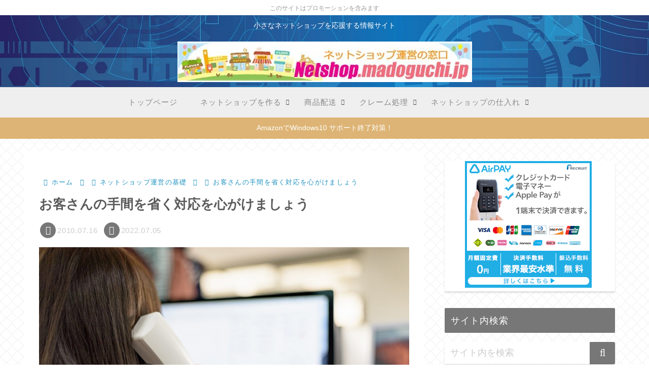

--- FILE ---
content_type: text/html; charset=utf-8
request_url: https://www.google.com/recaptcha/api2/aframe
body_size: 114
content:
<!DOCTYPE HTML><html><head><meta http-equiv="content-type" content="text/html; charset=UTF-8"></head><body><script nonce="Xq_SNApxf--gJpS4uffCqA">/** Anti-fraud and anti-abuse applications only. See google.com/recaptcha */ try{var clients={'sodar':'https://pagead2.googlesyndication.com/pagead/sodar?'};window.addEventListener("message",function(a){try{if(a.source===window.parent){var b=JSON.parse(a.data);var c=clients[b['id']];if(c){var d=document.createElement('img');d.src=c+b['params']+'&rc='+(localStorage.getItem("rc::a")?sessionStorage.getItem("rc::b"):"");window.document.body.appendChild(d);sessionStorage.setItem("rc::e",parseInt(sessionStorage.getItem("rc::e")||0)+1);localStorage.setItem("rc::h",'1766722129353');}}}catch(b){}});window.parent.postMessage("_grecaptcha_ready", "*");}catch(b){}</script></body></html>

--- FILE ---
content_type: application/javascript; charset=utf-8;
request_url: https://dalc.valuecommerce.com/app3?p=887043926&_s=https%3A%2F%2Fnetshop.madoguchi.jp%2Fnetshop_basic%2F333.html&vf=iVBORw0KGgoAAAANSUhEUgAAAAMAAAADCAYAAABWKLW%2FAAAAMklEQVQYVwEnANj%2FAQEWAP9oOAoA5rL%2BAAGW0AP%2F8%2F6sAIG8UwABsQqK%2F1XO0ACRKKYANjgQhTFgC%2B4AAAAASUVORK5CYII%3D
body_size: 1934
content:
vc_linkswitch_callback({"t":"694e0a50","r":"aU4KUAAH8I4Dic6vCooERAqKCJTC9Q","ub":"aU4KTwAIltADic6vCooCsQqKBthalw%3D%3D","vcid":"Opq9rrONtihpnvfheGS6gsBS0LXW4BY4PdoD0pXVhaoXlHRJvckBJhcFLKWxEx8vvjMwnboPXQc","vcpub":"0.520334","fudeoh.com":{"a":"2425347","m":"2376577","g":"f5dac2a98a"},"sp.jal.co.jp/tour":{"a":"2910359","m":"2403993","g":"b7e30c4a8a"},"chou-jimaku.com":{"a":"2425347","m":"2376577","g":"f5dac2a98a"},"l":4,"admane.jp":{"a":"2809620","m":"3395140","g":"d96949ddb2","sp":"source%3Dad.valuecommerce.airtrip.jp"},"jal.co.jp/intltour":{"a":"2910359","m":"2403993","g":"b7e30c4a8a"},"paypaymall.yahoo.co.jp":{"a":"2821580","m":"2201292","g":"157af4b48a"},"p":887043926,"jal.co.jp/jp/ja/intltour":{"a":"2910359","m":"2403993","g":"b7e30c4a8a"},"s":3434679,"sec.sourcenext.info":{"a":"2425347","m":"2376577","g":"f5dac2a98a"},"www.airtrip.jp":{"a":"2809620","m":"3395140","g":"d96949ddb2","sp":"source%3Dad.valuecommerce.airtrip.jp"},"mini-shopping.yahoo.co.jp":{"a":"2821580","m":"2201292","g":"157af4b48a"},"jal.co.jp/tour":{"a":"2910359","m":"2403993","g":"b7e30c4a8a"},"fudemame.net":{"a":"2425347","m":"2376577","g":"f5dac2a98a"},"www.molekule.jp":{"a":"2425347","m":"2376577","g":"f5dac2a98a"},"shopping.geocities.jp":{"a":"2821580","m":"2201292","g":"157af4b48a"},"jal.co.jp/jp/ja/tour":{"a":"2910359","m":"2403993","g":"b7e30c4a8a"},"sourcenext.com":{"a":"2425347","m":"2376577","g":"f5dac2a98a"},"shopping.yahoo.co.jp":{"a":"2821580","m":"2201292","g":"157af4b48a"},"sp.jal.co.jp/intltour":{"a":"2910359","m":"2403993","g":"b7e30c4a8a"},"meetingowl.jp":{"a":"2425347","m":"2376577","g":"f5dac2a98a"},"intltoursearch.jal.co.jp":{"a":"2910359","m":"2403993","g":"b7e30c4a8a"},"approach.yahoo.co.jp":{"a":"2821580","m":"2201292","g":"157af4b48a"},"paypaystep.yahoo.co.jp":{"a":"2821580","m":"2201292","g":"157af4b48a"},"pocketalk.jp":{"a":"2425347","m":"2376577","g":"f5dac2a98a"}})